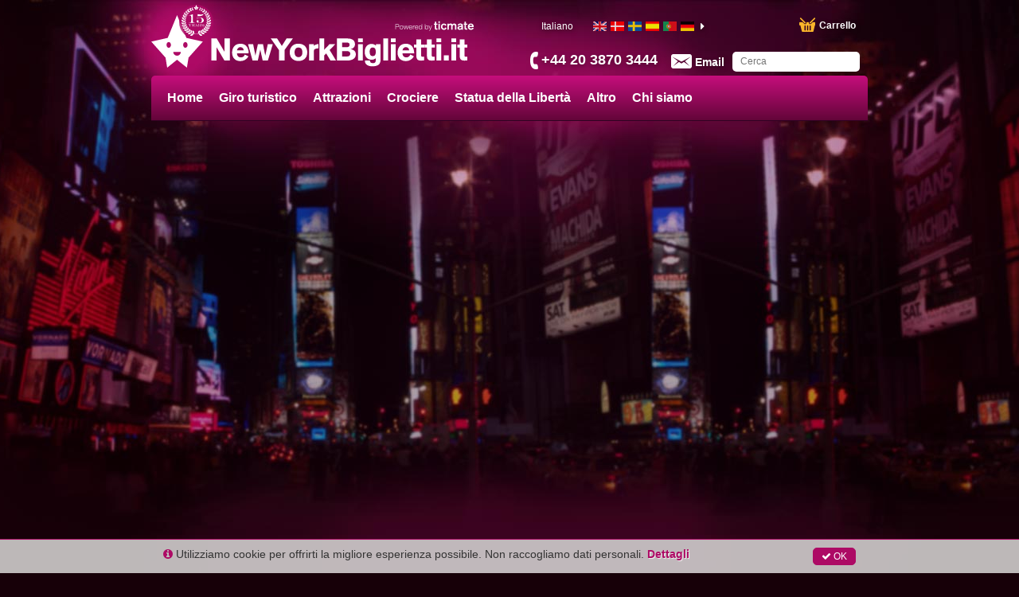

--- FILE ---
content_type: image/svg+xml
request_url: https://media.ticmate.com/newyorktickets/it/img/top_logo.svg?v=20230529
body_size: 1724
content:
<svg id="833fed30-34a1-4499-a893-8d56107da943" data-name="Lager 1" xmlns="http://www.w3.org/2000/svg" viewBox="0 0 1011.89 168.41"><title>top_logo</title><path d="M234,145.44l-25-42.2v42.2h-17V74.83h17.3l25.1,43v-43h16.9v70.6Z" fill="#fff"/><path d="M274.23,122.54v.6c0,7,4.8,12.4,11.9,12.4a14,14,0,0,0,13.2-9.3l11.6,6c-5.9,9.9-15.2,15.1-26,15.1-15.9,0-26.4-10.1-26.4-27,0-13.1,6.4-28.7,26.8-28.7,19.6,0,26.2,15.7,26.2,30.2v.7Zm21.4-9.6c-.2-5.8-4.1-10.3-10.4-10.3-7.3,0-10.3,6.1-11,10.3Z" fill="#fff"/><path d="M373,145.44h-16.7l-7.7-34.8-7.8,34.8h-16.9l-14.3-52.2h16.2l7.3,36.5,7.9-36.5h16.4l7.2,36.8,8.1-36.8h15.9Z" fill="#fff"/><path d="M426.13,112v33.4h-17.4v-32.9l-26.5-37.7h20.2l15.2,23.9,15.1-23.9h20.1Z" fill="#fff"/><path d="M470.84,147c-13.6,0-28-7.4-28-28,0-13.2,8-27.4,27.5-27.4,21.9,0,28.6,15.2,28.6,27.7C498.94,136.24,488.34,147,470.84,147Zm-.6-43.2c-5.8,0-11.9,4.4-11.9,15.3,0,8.7,3.7,15.6,12.7,15.6,8.5,0,12.3-7.1,12.3-14.9C483.34,108.74,478.64,103.83,470.24,103.83Z" fill="#fff"/><path d="M519.71,93.23v5.4a19.27,19.27,0,0,1,6.1-3.9,26.48,26.48,0,0,1,9-2.1v13.6l-5.1.8c-8.1,1.3-9.6,3.4-9.6,9v29.4H504.8V93.23Z" fill="#fff"/><path d="M573,145.44l-13.4-22.5-6.6,6.3v16.2H538V74.83h15.1v36.3L570,93.23h18.5l-18,18.6,20.3,33.6Z" fill="#fff"/><path d="M593.67,74.83h32.9c18.6,0,25,8.2,25,18.5,0,11.9-10.8,15.3-15.1,15.8,6.8.6,17.8,4.1,17.8,16.5,0,13-11.6,19.8-26,19.8h-34.6Zm30.1,27.9c3.8,0,10.5-.3,10.5-7.6,0-6.8-5.9-7.1-9.3-7.1h-14.5v14.7Zm-1,29.9c5.7,0,13.6-.3,13.6-8.4,0-8.5-7.1-8.7-10.7-8.7h-15.2v17.1Z" fill="#fff"/><path d="M661.24,86.73V74.83h15.3v11.9Zm0,58.7V93.23h15.3v52.2Z" fill="#fff"/><path d="M733.22,93.23v50.9c0,13.6-8.9,20-25.9,20-14.1,0-23.9-5.7-23.9-17.1v-1.6h15.9c0,3.5,1.5,8.5,9.5,8.5,5.7,0,9.1-2.4,9.1-8.3v-7.1c-3.5,2.3-6.7,4.5-13.7,4.5-8.5,0-21.6-4.9-21.6-25.2,0-15.6,9.1-25.5,21.6-25.5,7.6,0,11.7,3,14.5,5.7v-4.8Zm-25.3,10.6c-8.9,0-9.4,10.1-9.4,13.4,0,7.4,1.4,14.1,9.8,14.1,9.1,0,9.6-8.3,9.6-13.6C717.92,111.13,716.92,103.83,707.91,103.83Z" fill="#fff"/><path d="M742.1,145.44V74.83h15.3v70.6Z" fill="#fff"/><path d="M766.3,86.73V74.83h15.3v11.9Zm0,58.7V93.23h15.3v52.2Z" fill="#fff"/><path d="M803.42,122.54v.6c0,7,4.8,12.4,11.9,12.4a14,14,0,0,0,13.2-9.3l11.6,6c-5.9,9.9-15.2,15.1-26,15.1-15.9,0-26.4-10.1-26.4-27,0-13.1,6.4-28.7,26.8-28.7,19.6,0,26.2,15.7,26.2,30.2v.7Zm21.4-9.6c-.2-5.8-4.1-10.3-10.4-10.3-7.3,0-10.3,6.1-11,10.3Z" fill="#fff"/><path d="M863.06,103.93v25c0,3.5,1.6,4.3,4,4.3,1.1,0,5.4-.1,5.4-.1V145a48,48,0,0,1-9.7.8c-8.4,0-14.9-2.6-14.9-14.8v-27.2h-7.6v-9.4h7.6V78.13h15.2v16.4h10.2v9.4Z" fill="#fff"/><path d="M896.95,103.93v25c0,3.5,1.6,4.3,4,4.3,1.1,0,5.4-.1,5.4-.1V145a48,48,0,0,1-9.7.8c-8.4,0-14.9-2.6-14.9-14.8v-27.2h-7.6v-9.4h7.6V78.13h15.2v16.4h10.2v9.4Z" fill="#fff"/><path d="M912.09,86.73V74.83h15.3v11.9Zm0,58.7V93.23h15.3v52.2Z" fill="#fff"/><path d="M935.66,145.44v-16.7h15.8v16.7Z" fill="#fff"/><path d="M959.77,86.73V74.83h15.3v11.9Zm0,58.7V93.23h15.3v52.2Z" fill="#fff"/><path d="M1001.69,103.93v25c0,3.5,1.6,4.3,4,4.3,1.1,0,5.4-.1,5.4-.1V145a48,48,0,0,1-9.7.8c-8.4,0-14.9-2.6-14.9-14.8v-27.2h-7.6v-9.4h7.6V78.13h15.2v16.4h10.2v9.4Z" fill="#fff"/><path d="M112.38,73,82.49,0,52.6,73,0,84.9l45.66,51.32,5.27,32.19L82.49,143,114,168.41l5.27-32.19L165,84.9Zm-56.46,31.8c-3.93,0-7.12-4.14-7.12-9.23s3.19-9.24,7.12-9.24S63,90.43,63,95.53s-3.17,9.23-7.1,9.23m26.57,25.35a12.2,12.2,0,0,1-12.2-12.2H94.7a12.2,12.2,0,0,1-12.2,12.2m26.57-25.35c-3.91,0-7.12-4.14-7.12-9.23s3.21-9.24,7.12-9.24,7.11,4.14,7.11,9.24-3.18,9.23-7.11,9.23" fill="#fff"/></svg>